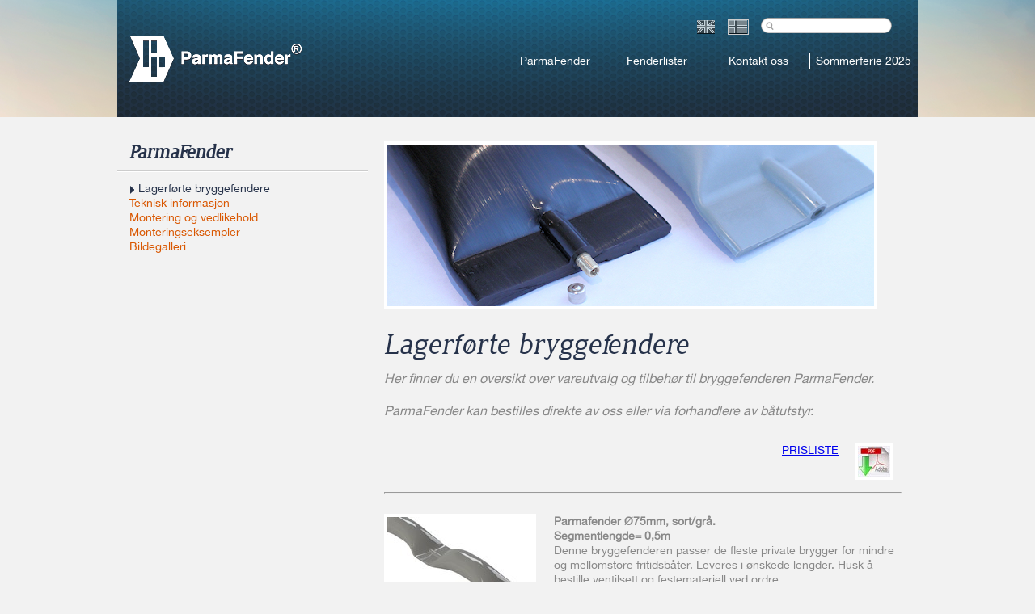

--- FILE ---
content_type: text/html; charset=utf-8
request_url: https://www.parmafender.no/parmafender/lagerfoerte-bryggefendere/
body_size: 4809
content:


<!DOCTYPE html PUBLIC "-//W3C//DTD XHTML 1.0 Transitional//EN" "http://www.w3.org/TR/xhtml1/DTD/xhtml1-transitional.dtd">
<html xmlns="http://www.w3.org/1999/xhtml">
<head>
  <meta http-equiv="X-UA-Compatible" content="IE=9" >
  <link href="/css/pfstyles.css" rel='stylesheet' type='text/css' />
  <link href="/css/rhinoslider-1.05.css" rel='stylesheet' type='text/css' />
   <link href="/css/jquery.lightbox.css" rel='stylesheet' type='text/css' />
  


    <meta name="keywords" content="parmafender, bryggefender, fender, fendring" />

    <title>Lagerf&#248;rte bryggefendere</title>

  
  <script type="text/javascript" src="/scripts/jquery-1.7.2.min.js"></script>
  <script type="text/javascript" src="/scripts/jquery.lightbox.js"></script>  
  <script type="text/javascript" src="/scripts/pfmain.js"></script>
  <script type="text/javascript" src="/scripts/rhinoslider-1.05.min.js"></script>  
  
    <link href="/css/jquery.lightbox-0.5.css" rel='stylesheet' type='text/css' />
    <link href="/css/Designit.VideoEmbed/jquery.fancybox-1.3.4.css" rel='stylesheet' type='text/css' />
    <link href="/css/Designit.VideoEmbed/screen.css" rel='stylesheet' type='text/css' />
        
    <script type="text/javascript" src="/scripts/jquery.easing-1.3.min.js"></script>
    <script type="text/javascript" src="/scripts/Designit.VideoEmbed/FancyBoxInit.js"></script>
    <script type="text/javascript" src="/scripts/Designit.VideoEmbed/jquery.fancybox-1.3.4.js"></script>
    <script type="text/javascript" src="/scripts/articleimages.js"></script>

</head>
<body>
    <div id="header">
        <div class="headerBg">
            <div class="hContent">
                



<a href="https://www.parmafender.no/"><img src="/media/template/logo2.png" alt="logo" class="logo" /></a>

                <div class="siteSearch">
                    

<form id="searchForm" action="https://www.parmafender.no/search/" method="get">
    <div class="searchBox">
           <input id="query" name="query" type="text" />
    </div>                    
</form>

<script type="text/javascript">

    $("#query").keypress(function (e) {
        if (e.which == 13) {
            $('#searchForm').submit();
        }
     });

</script>
                    <div class="lang">
                            <a href="https://www.parmafender.com/parmafender/dock-fenders-in-stock/">
        <img src="../../css/MultiLanguage/flags/gb.png" alt="English" title="English"/></a>
    <strong>
        <img src="../../css/MultiLanguage/flags/no.png" alt="norsk (bokm&#229;l)" title="norsk (bokm&#229;l)"/></strong>

                    </div>
                </div>
              
              


      <div class="topMenu">
        <ul class="menu">
                        <li class="menuItem">
                            <a href='https://www.parmafender.no/parmafender/'>ParmaFender</a>
                            <ul class="submenu">
                                         <li><a href="https://www.parmafender.no/parmafender/lagerfoerte-bryggefendere/">Lagerf&#248;rte bryggefendere</a></li>
                                         <li><a href="https://www.parmafender.no/parmafender/teknisk-informasjon/">Teknisk informasjon</a></li>
                                         <li><a href="https://www.parmafender.no/parmafender/montering/">Montering og vedlikehold</a></li>
                                         <li><a href="https://www.parmafender.no/parmafender/monteringseksempler/">Monteringseksempler</a></li>
                                         <li><a href="https://www.parmafender.no/parmafender/galleri/">Bildegalleri</a></li>
                            </ul>
                        </li>
                        <li class="menuItem">
                            <a href='https://www.parmafender.no/kantlister-og-fenderlister/'>Fenderlister</a>
                            <ul class="submenu">
                                         <li><a href="https://www.parmafender.no/kantlister-og-fenderlister/lagerfoerte-fenderlister/">Lagerf&#248;rte fenderlister</a></li>
                                         <li><a href="https://www.parmafender.no/kantlister-og-fenderlister/tilbehoer/">Tilbeh&#248;r til fenderlister</a></li>
                                         <li><a href="https://www.parmafender.no/kantlister-og-fenderlister/teknisk-informasjon/">Teknisk informasjon</a></li>
                                         <li><a href="https://www.parmafender.no/kantlister-og-fenderlister/montering/">Montering og vedlikehold</a></li>
                            </ul>
                        </li>
                     <li class="menuItem">
                            <a href='https://www.parmafender.no/contacts/'>Kontakt oss</a>
                     </li>
                        <li class="menuItem">
                            <a href='https://www.parmafender.no/sommerferie-2025/'>Sommerferie 2025</a>
                        </li>
        </ul>
      </div>
<script type="text/javascript">

    $(function () {
        $(".menuItem").hover(function () {
            $(this).prev().css("border-right", "solid 1px #F95600");

            var width1 = $(this).outerWidth(true);
            var width2 = $(this).children(".submenu").outerWidth(true);
            var menuItemLeft = $(this).position().left;
            var left = menuItemLeft - (width2 - width1) / 2;
            $(this).children(".submenu").css("left", left + "px");
        },
        function () {
            $(this).prev().css("border-right", "solid 1px White");
        });
    });
</script>
               <div> 
                                            
                    
                </div>            
            </div>
        </div>
    </div>
    <div class="main">
  
    
    
    <div class="mainContent" id="article">
        <div class="leftPanel">
            
              
    <h3><a href="https://www.parmafender.no/parmafender/">ParmaFender</a></h3>
<ul>             
           <li class="selected"><a href="https://www.parmafender.no/parmafender/lagerfoerte-bryggefendere/">Lagerf&#248;rte bryggefendere</a></li>
            <li><a href="https://www.parmafender.no/parmafender/teknisk-informasjon/">Teknisk informasjon</a></li>
            <li><a href="https://www.parmafender.no/parmafender/montering/">Montering og vedlikehold</a></li>
            <li><a href="https://www.parmafender.no/parmafender/monteringseksempler/">Monteringseksempler</a></li>
            <li><a href="https://www.parmafender.no/parmafender/galleri/">Bildegalleri</a></li>
</ul>

            





        </div>
        <div class="mainPanel articleContent">
            
       <a class="imgZoom"  href="/media/77584/bryggefender3__main.jpg" ><img class="bannerImage" src="/ImageGen.ashx?image=/media/77584/bryggefender3__main.jpg&width=602&constrain=true" alt="Lagerf&#248;rte bryggefendere" /></a>

<div class="clear">&nbsp;</div>

            



            <h2>
                Lagerførte bryggefendere
            </h2>
            <div class="intro">
                <p>Her finner du en oversikt over vareutvalg og tilbehør til bryggefenderen ParmaFender.</p>
<p> </p>
<p>ParmaFender kan bestilles direkte av oss eller via forhandlere av båtutstyr.</p>
            </div>
            <div class="content">
                <p> </p>
<div><span style="text-decoration: underline;"><img src="/media/108396/pdficon_40x38.jpg"  width="40"  height="38" alt="PDFicon" style="float: right;"/></span></div>
<div>
<div style="text-align: right;"></div>
<div style="text-align: right;"><span style="text-decoration: underline;"><a href="https://www.parmafender.no/media/109705/utsalgspriser.pdf" target="_blank">PRISLISTE</a></span>     </div>
</div>
<p> </p>
<div style="text-align: right;"> </div>
<div>
<div>
<div style="text-align: right;"><hr /> </div>
<div style="text-align: right;"><img src="/media/136978/parmafender_180x120.jpg"  width="180"  height="120" alt="Bryggefender5"/></div>
</div>
<div style="text-align: left;">
<p style="padding-left: 210px;"><strong>Parmafender</strong><strong> Ø75mm, sort/grå. <br />Segmentlengde= 0,5m </strong></p>
<p style="padding-left: 210px;">Denne bryggefenderen passer de fleste private brygger for mindre og mellomstore fritidsbåter. Leveres i ønskede lengder. Husk å bestille ventilsett og festemateriell ved ordre. </p>
<p> </p>
<p style="padding-left: 210px;"><strong>Parmafender</strong><strong> Ø90mm, sort/grå. <br />Segmentlengde=0,5m</strong> </p>
<p style="padding-left: 210px;">Denne bryggefenderen passer de fleste brygger, også brygger som brukes av større fritidsbåter og yrkesbåter. Leveres i ønskede lengder. Husk å bestille ventilsett og festematriell ved ordre.</p>
<p> </p>
<p style="padding-left: 210px;"><strong>Parmafender</strong><strong> Ø115mm, sort/grå. <br />Segmentlengde=0,5m</strong></p>
<p style="padding-left: 210px;">Denne bryggefenderen passer de fleste brygger, også brygger som brukes av større fritidsbåter og yrkesbåter. Leveres i ønskede lengder. Husk å bestille ventilsett og festematriell ved ordre. </p>
<p style="padding-left: 240px;"> </p>
<hr />
<p>   </p>
<img src="/media/137028/bryggefender_single_180x110.jpg"  width="180"  height="110" alt="ParmaFender Single"/></div>
<div>
<p style="padding-left: 210px;"><strong>Parmafender</strong><strong>  Ø115mm Single, sort/grå. </strong><strong>Segmentlengde=0,9m</strong> </p>
<p style="padding-left: 210px;">Dette er ferdigkappede enkle segmenter á 0,8m. Fenderen leveres med ferdig montert ventilsett. </p>
<p style="padding-left: 240px;">  </p>
<p style="padding-left: 240px;"> </p>
<p style="padding-left: 240px;"> </p>
<p style="padding-left: 240px;"> </p>
<hr />
<p style="padding-left: 210px;">  </p>
<img src="/media/78908/ventilsett_180x167.jpg"  width="180"  height="167" alt="Bryggefender ventilsett, index"/>
<p style="padding-left: 210px;"><strong>Ventilsett</strong></p>
<p style="padding-left: 210px;"><span>Ventilsett består av en endeplugg i PA og en messingventil m/hette. Ventilen er av standard type, som blant annen benyttes til bildekk, og kan brukes med de fleste sykkel og fotpumper. <br /><br />Behov: Et ventilsett pr. kapplengde.</span></p>
<p style="padding-left: 210px;"> </p>
<p style="padding-left: 210px;"> </p>
<p style="padding-left: 210px;"> </p>
<p style="padding-left: 210px;">  </p>
<hr />
<div style="padding-left: 210px;">  </div>
<img src="/media/137048/skjotestykke_180x80.jpg"  width="180"  height="80" alt="Bryggefender skjoteplugg"/>
<div style="padding-left: 210px;"><strong>Skjøtestykke</strong><br /><span>Skjøtestykke i messing. Benyttes for skjøting av segmenter ved for eksempel reperasjon eller utvidelse av installasjon.</span></div>
<p style="padding-left: 210px;"><span><br /></span></p>
<p style="padding-left: 240px;"> </p>
</div>
<div>
<div>
<div><hr /> </div>
<img src="/media/137058/img_0592_180x165.jpg"  width="180"  height="165" alt="Bryggefender staalstrips"/>
<p style="padding-left: 210px;"><strong>Festebånd, syrefast stål</strong><br />Kraftige festebånd i PA belagt syrefast stål. 630x10mm.</p>
<p style="padding-left: 210px;"> </p>
<p style="padding-left: 210px;">Benyttes til å feste bryggefenderen til utliggere. Selges enkeltvis eller i pakker á 100 stk.</p>
<p style="padding-left: 210px;"> </p>
<p style="padding-left: 210px;">Bruk av monteringsverktøy anbefales.<br /><br />Behov: 1 stk pr segment + 1 stk i enden av lenken.</p>
<p style="padding-left: 210px;">  </p>
<div></div>
<div>
<div><hr /></div>
<p> </p>
<p><img src="/media/137328/image4_180x140.jpg"  width="180"  height="140" alt="Bryggefender Strips PA6"/></p>
<p style="padding-left: 210px;"><strong>Festebånd, PA66</strong></p>
<p style="padding-left: 210px;">Et kraftig buntebånd i værbestandig polyamid fra Hellermann Tyton (LK5 PA66HIRHSW). 540x13,2mm.</p>
<p style="padding-left: 210px;"> </p>
<p style="padding-left: 210px;">Benyttes til å feste bryggefenderen til utliggere. Selges enkeltvis eller i pakker á 100 stk.</p>
<p style="padding-left: 210px;"> </p>
<p style="padding-left: 210px;">Behov: 1 stk pr segment + 1 stk i enden av lenken </p>
<p>  </p>
</div>
<div>
<div><hr /></div>
<p> </p>
<p><img src="/media/137308/image10_179x112.jpg"  width="179"  height="112" alt="Bryggefender hjelpestrips"/></p>
<p style="padding-left: 210px;"><strong>Hjelpestrips</strong></p>
<p style="padding-left: 210px;">Hellermann Tyton 445x4,6mm sort.</p>
<p style="padding-left: 210px;"> </p>
<p style="padding-left: 210px;">Kan benyttes som  monteringshjelp av fenderen på stålutliggere (se <a href="https://www.parmafender.no/parmafender/montering/" title="Montering">monteringsveileder</a>). </p>
<p style="padding-left: 210px;"> </p>
<p style="padding-left: 210px;"> </p>
</div>
<hr /></div>
<p style="padding-left: 210px;"> </p>
<div><img src="/media/110395/underlagsprofil_180x100.jpg"  width="180"  height="100" alt="Bryggefender, underlagsprofil"/>
<p style="padding-left: 210px;"><strong>Underlagsprofil til festebånd i stål</strong></p>
<p style="padding-left: 210px;">Underlagsprofiler i PA. L=450mm B=17mm. Kan benyttes mellom stålbånd og bryggeutliggere som en ekstra beskyttelse. Selges i pakker á 30stk.<br /><br />   </p>
<hr /></div>
<div>
<div>
<p> </p>
<p><img src="/media/137333/image1_180x136.jpg"  width="180"  height="136" alt="Bryggefender skrue WAF1"/></p>
<p><strong>Skruesett </strong></p>
<p>Essve treskrue WAF. 8x40-A4-TX40. Pakke á.50 stk</p>
<p> </p>
<p>En ypperlig skrue for montering av fenderen mot trebrygger. Kraftig konstruksjon og bredt hode.</p>
<p> </p>
<p>Behov: Ca. en pakke pr. 12 meter.</p>
<p> </p>
<p> </p>
<div><hr /></div>
<div>
<p> </p>
<p><img src="/media/137338/image2_180x162.jpg"  width="180"  height="162" alt="Bryggefender skrue waf2"/></p>
<p><strong>Skruesett </strong></p>
<p>Essve treskrue WAF. 8x70-A4-TX40. Pakke á.50 stk</p>
<p> </p>
<p>En ypperlig skrue for montering av fenderen mot trebrygger. Kraftig konstruksjon og bredt hode.</p>
<p> </p>
<p>Behov: Ca. en pakke pr. 12 meter.</p>
<p>  </p>
</div>
<p> </p>
<p> </p>
<hr /></div>
<div>
<p>    </p>
</div>
</div>
<img src="/media/137343/image3_180x127.jpg"  width="180"  height="127" alt="Bryggefender skrue std" style="color: #000000; font-family: Verdana, Arial, Helvetica, sans-serif; font-size: 10px; line-height: normal;"/>
<p style="padding-left: 210px;"><span><strong>Skruesett</strong><br /><span>Syrefaste skruer 6x40mm med Ø30 skiver. Selges i sett á 50stk. Med hvert sett følger en Torx TX25 bit. Skruene benyttes der fenderen skal monteres mot en trebrygge. Om det forventes tyngre belastning av fenderen anbefales Essve WAF skruer i stedet.<br /><br />Behov: Ca. én pakke pr. 12 meter.<br /> </span></span></p>
<hr />
<p style="padding-left: 210px;">  </p>
<img src="/media/137313/image9_180x39.jpg"  width="180"  height="39" alt="Bryggefender flatfres"/>
<p style="padding-left: 210px;"><strong>Bor, flatfres Ø14<br /></strong><span>Ø14mm bor. Benyttes til å borre hull i fenderen. Hulldiameter er tilpasset slik at festebånd kan trees gjennom hullet.</span></p>
<p style="padding-left: 210px;"> </p>
<p> </p>
<hr />
<p>  </p>
<p><img src="/media/137323/image6_180x271.jpg"  width="180"  height="271" alt="Bryggefender verktoy2"/></p>
<p style="padding-left: 210px;"><strong>Strammeverktøy for festebånd</strong></p>
<p style="padding-left: 210px;">Verktøy for effektiv stramming av syrefaste festebånd. </p>
<p> </p>
<p> </p>
<p> </p>
<p> </p>
<p> </p>
<p> </p>
<p> </p>
<p> </p>
<p> </p>
<p> </p>
<p> </p>
<p> </p>
<p> </p>
<p>  </p>
<hr />
<p>  </p>
<p> <strong>Strammeverktøy for festebånd</strong><img src="/media/137318/image8_180x137.jpg"  width="180"  height="137" alt="Bryggefender verktoi1"/></p>
<p style="padding-left: 180px;"> Verktøy for effektiv stramming av syrefaste festebånd. Rimelig versjon.</p>
<p> </p>
<p> </p>
<p> </p>
<p> </p>
<p> </p>
<p> </p>
<p> </p>
<p> </p>
<p style="padding-left: 210px;"> </p>
</div>
</div>
                
                
                
            </div>
                <div class="imagegallery">
                
             </div>
        </div>

        <div class="clear">&nbsp;</div>
    </div>



    </div>
    <div id="footer">
        <div class="footerBg">
            <div class="fContent">
                



<div class="links">


</div>

            </div>
        </div>
    </div>
     

     <script type="text/javascript" src="/scripts/articleimages.js"></script>


</body>
</html> 


--- FILE ---
content_type: text/css
request_url: https://www.parmafender.no/css/pfstyles.css
body_size: 4153
content:
html, body, div, span, applet, object, iframe, h1, h2, h3, h4, h5, h6, p, blockquote, pre, a, abbr, acronym, address, big, cite, code, del, dfn, em, img, ins, kbd, q, s, samp, small, strike, strong, sub, sup, tt, var, b, u, i, center, dl, dt, dd, ol, ul, li, fieldset, form, label, legend, table, caption, tbody, tfoot, thead, tr, th, td, article, aside, canvas, details, embed, figure, figcaption, footer, header, hgroup, menu, nav, output, ruby, section, summary, time, mark, audio, video { margin: 0; padding: 0; border: 0; font-size: 100%; font: inherit; vertical-align: baseline; }
/* HTML5 display-role reset for older browsers */r article, aside, details, figcaption, figure, footer, header, hgroup, menu, nav, section { display: block; }
ol, ul { list-style: none; }

@font-face { font-family: "Jura"; src: url(fonts/Jura-Regular.ttf); font-weight: normal; font-style: normal;}
@font-face { font-family: "Jura"; src: url(fonts/Jura-Bold.ttf) ; font-weight: bold; font-style: normal; }
@font-face { font-family: "Jura"; src: url(fonts/Jura-BoldItalic.ttf) ; font-weight: bold; font-style: italic; }
@font-face { font-family: "Jura"; src: url(fonts/Jura-Italic.ttf) ; font-weight: normal; font-style: italic; }
@font-face { font-family: "Jura-Italic"; src: url(fonts/Jura-Italic.ttf) ; font-weight: normal; font-style: italic; }
@font-face { font-family: "HelveticaNeue"; src: url(fonts/HelveticaNeue.ttf) ; font-weight: normal;  }

/* tinyCME features for article.Content property */
em { font-style: italic; }
strong { font-weight: bold; }
blockquote { margin-left: 32px; }
.articleContent ul { margin-left: 40px; }
.articleContent ol { margin-left: 40px; }
.articleContent ul li { list-style: disc;  }
.articleContent ol li { list-style: decimal;  }
.articleContent ul ul li { list-style: circle; }
.articleContent ol ul li { list-style: circle; }
.articleContent ul ul ul li { list-style: square; }
.articleContent ul ol ul li { list-style: square; }
.articleContent ol ul ul li { list-style: square; }



/* COMMON SHADOW BOX CSS */
.shadowBox { -moz-box-shadow: 6px 6px 12px -6px black; -webkit-box-shadow: 6px 6px 12px -6px black; box-shadow: 6px 6px 12px -6px black; }
 
.clear { clear: both; }
html { overflow-y: scroll; }
body { font-family: "HelveticaNeue", "Arial"; font-size: 14px; color: #888888; background-color: #F2F2F2; }
a { font-family: "HelveticaNeue", "Arial"; font-size: 14px; text-decoration: none;   }
a.more { font-family: "Jura-Italic"; font-style: italic; font-size: 16px; color: #d95700;  clear: left; display: block;}
a.more:hover { color: #26324a; }

a.btnMedium { background: Transparent url('images/btnMedium.png') no-repeat top left; width: 121px; height: 31px; display: block; line-height: 31px; text-align: center; font-family: "Jura-Italic"; font-size: 16px; color: #FFF; }
a.btnMedium:hover { background: Transparent url('images/btnMediumHover.png') no-repeat top left; }
a.btnSmall { background: Transparent url('images/btnSmall.png') no-repeat top left; width: 85px; height: 32px; display: block; line-height: 32px; text-align: center; font-family: "Jura-Italic"; font-size: 16px; color: #FFF; float: right; }
a.btnSmall:hover { background: Transparent url('images/btnSmallHover.png') no-repeat top left; }

#article a.btnSmall { margin-right: 50px; margin-top: 20px; }
.article a.more { line-height: 32px; padding-left: 5px; }
.products .article a.more, #category .article a.more { float: left; }
.article a.btnSmall { padding-right: 15px; }

#header { color: #FFF; }
#header { background: url('images/bgTop2.png') repeat-x left top; min-height: 145px;  max-height: 542px; }
#header .headerBg { min-height: 145px; background: url('images/pfHeader.png') no-repeat center top;  }
#header .hContent { background: url('images/bgTopMain2.png') no-repeat center top; }
#header img.logo { height: 123px; margin-bottom: 22px; }
#header div.siteSearch { position: absolute; top: 20px; right:15px; width: 340px; height: 22px; float: right; float: left;}
#header div.siteSearch div.searchBox { background: url("images/tbxSearch.png") no-repeat scroll 0 0 transparent; height: 22px; position: absolute; right: 0;}
#header div.siteSearch input[type="text"] { background: none repeat scroll 0 0 transparent; border: none; margin: 3px 20px 0; width: 135px; }
#header div.siteSearch div.lang { position: absolute; top:4px; right: 184px; }
#header div.siteSearch div.lang strong img { margin-right: 10px; border: 1px solid #CCC;   }
#header div.siteSearch div.lang a { margin-right: 10px; } 
#header div.siteSearch div.lang a img { padding: 1px;}
#header div.txtHeader { width: 294px; clear: none; float: left; margin: 62px 0  10px 36px; }


#header .homeContent { height: 397px; }
#header .homeContent .articles { width: 645px; float: left; height: 397px; }
#header .homeContent .articles .article { width: 645px;  margin: 0; padding: 0 12px 13px 0;}
#header .homeContent .articles .article a.more { margin: 0; }
#header .homeContent .articles span { display: block; float: left; margin: 0 10px 16px; }
#header .homeContent .articles img { border: solid 4px #FFF; float: left; margin: 0 25px; }
#header .homeContent .articles span.categoryDesc { float:none; margin: 12px 0;  }
#header .homeContent .hotlinks { float: left; width: 310px; height: 397px; padding-left: 20px;  }

.hotlinks li { color: #d95700; }
.hotlinks h1 { margin-bottom: 12px; }
.hotlinks h4 { margin-bottom: 2px; }
.hotlinks ul { list-style:square url("images/hotlink.png"); padding-left: 12px; margin-bottom: 15px; }
.hotlinks a {color: #d95700;  }

div.topMenu { position: absolute; top: 65px; right:0; z-index: 100;}
div.topMenu ul.menu > li { color: #FFF; min-width: 110px; line-height: 21px; border-right: 1px solid #FFF; text-align: center; float: left; margin-right: -1px;  padding: 0 8px;}
div.topMenu ul.menu > li a { display: block; color: #FFF; min-width: 110px; line-height: 21px;}
div.topMenu ul.menu > li:hover { border-right: 1px solid #F95600 !important; }
div.topMenu ul.menu > li:hover > a { color:#F95600; }
ul.menu { max-width: 700px; overflow: hidden; }

.jquery-overlay { z-index:1001; }
#fancybox-wrap { z-index: 1002; }

div.topMenu ul.submenu { display: none; }
div.topMenu li:hover ul.submenu { display: block; background-color: #F95600; position: absolute; top: 20px;  padding-top: 2px; padding-bottom: 2px; }
div.topMenu ul.submenu li { display: block; width: auto; float: none !important;  border-top: solid 1px #F95600; border-bottom: solid 1px #F95600;}
div.topMenu ul.submenu li:hover { background-color: #E45100; border-top: solid 1px #AC3B00; border-bottom: solid 1px #FE8239;  }
div.topMenu ul.submenu li a { color: White; width: auto; padding-left: 10px; padding-right: 10px; }

#footer { min-height: 74px; background: #E3E3E3 url('images/bgFooterWide.png') repeat-x top left; clear: both; } 
#footer .fContent { width: 990px; padding: 4px 0; position: relative; font-size: 12px;  background: url('images/h3Border.png') repeat-x left top; position: relative;} 

#footer .txtdomainLink { display: block; width: 199px; float:right; color: #d95700; clear: both; text-align:center; padding: 0;
                         padding: 8px 0 0; min-height: 24px;  font-family: "Jura-Italic"; font-style: italic; font-size: 16px; }
                                              
#footer .links { width: 767px; line-height: 37px; float: left; margin-top: 32px; margin-left: 24px; }
#footer .links a { color: #FFF; font-family: "HelveticaNeue", "Arial"; font-size: 12px;}

.btnDomainLink { background: url('images/btnDomainLink.png') no-repeat left top; width: 151px; height: 37px; position: absolute; top: 37px; right: 24px; text-align: center;  }

.hContent, .mainContent, .fContent {  margin: 0 auto; position: relative;  }
.hContent, .mainContent { width: 990px;  }

.main {  background: url('images/bgWide.png') repeat-x center bottom;  }
.mainContent { overflow: hidden; }


h1 { font-family: "Jura-Italic", sans-serif; font-size: 38px; line-height: 42px; }
.homeContent h1 { color: White; }
h2 {  font-family: "Jura-Italic"; font-style: italic;  font-size: 36px; }
h3 {  font-family: "Jura-Italic"; font-style: italic; font-size: 24px;  font-weight: bold; background: url('images/h3Border.png') repeat-x left bottom;  }
h3 a { font-family: "Jura-Italic"; font-size: 24px; font-weight: bold; color: #26324A; }

.main h1 { color: #26324a; }
.main h3 { color: #26324a; margin: 20px 0 10px; padding: 10px 15px; }
.article { float: left; width: 305px; margin: 0 18px 24px 0; }
.article .imageContainer { width: 322px; display: block; float: left; overflow: hidden;   } 
.article img { display: block; border: 4px solid #FFF; margin: 0 auto 10px 12px;  }
.article span { display: block; width: 300px; margin: 10px 15px; line-height:18px; }
.article a.more { margin-left: 15px; font-size: 16px;  }
.articleLast { margin-right:  0; }

.leftPanel { width: 310px; font-size: 14px; margin-right: 20px; float: left;}
.leftPanel ul { padding-left: 15px; }
.leftPanel ul li { line-height: 18px; }
.leftPanel ul li.selected { background: url('images/leftMenuSel.png') no-repeat 0 6px; padding-left: 11px; }
.leftPanel ul li.selected a { color: #26324a; }
.leftPanel ul li a { color: #D95700; }
.leftPanel ul li a:hover { color: #26324a; }
.leftPanel .info { padding: 0 0 20px 15px; }
.leftPanel .info label { display: block; clear: left; line-height: 18px; }
.leftPanel .info img { border: 4px solid #FFF; margin-bottom: 10px; max-width: 200px; }
.leftPanel .info a { color: #D95700; }
.leftPanel .info a:hover { color: #26324a; }

.mainPanel { float: left; margin: 30px 0 10px; width: 640px;  } 
.mainPanel .bannerImage { border: 4px solid #FFF;  }
.mainPanel h2 { color: #26324a; padding: 8px 0; }
.mainPanel div.intro { float: none; width: 610px; }
.mainPanel .article { width: 310px; float: left;}

#category .article { margin-bottom: 0; }
#category .articleLeft { margin-right: 0 !important; }

#article .mainPanel  h2 { clear: both; }
#article .mainPanel .intro { font-size: 16px; font-style: italic; line-height: 20px; }
#article .mainPanel .content { margin: 12px 0;  line-height: 18px; }
#article .mainPanel .content img { border: 4px solid #FFF; float: left; margin-right: 10px; }

#searchResults .mainPanel { margin: 0px; }
#searchResults .mainPanel h3 { width: 240px; background: none; margin-bottom: 0;}
#searchResults .leftPanel h3 { padding: 12px; }

.searchResult { margin: 10px; overflow: hidden; }
.noresults { background: url("images/h3Border.png") repeat-x scroll left top transparent; padding: 10px; }
.searchResult a { color: #888888; text-decoration: underline; }
.searchResult strong { color: #2C3039; }
.searchResult .index { width: 30px; float: left; }
.searchResult .details { width: 570px; float: left; }

.bar { height: 10px; margin-bottom: 10px; }
.pager { text-align: center;  padding-top: 10px;  background: url("images/h3Border.png") repeat-x scroll left top transparent;}
.pager a { color: #d95700; }
.pager a:hover { color: #26324a; }
.pager a.selected { color: #000; }
.pager a.disabled { color: #888888; }
#viser { position:absolute; top: 20px; left: 260px; }
#sortingText { position:absolute; top: 20px; right: 0px; }
#sorting { position: absolute; top: 60px; right: 0px; }
#sorting a { color: #d95700; }
#sorting a.selected { text-decoration: underline; }

#contacts a { color: #D95700; }
#contacts a:hover { color: #26324a; }
#contacts .address { color: #26324A; }
.teamMember { overflow: hidden; margin-bottom: 20px; margin-top: 20px; float: left; width: 470px; }
.teamMember img { float: left; }
.teamMember .info { float: left; padding: 20px; padding-top: 0px; width: 300px; }
.teamMember label { clear: left; float: left; }
.teamMember p { clear: left; float: left; padding-top: 6px; width: 100%; }
.teamMember .title { font-weight: bold; }

.articleContent .image-cycle-content {  height: 363px; }
.articleContent #additionalImgSliderContainer { position: relative; height: 376px !important; width: 610px !important; }
.articleContent #additionalImgSliderContainer  .rhino-container { height: 376px !important;}
.articleContent #additionalImgSliderContainer ul { width: 696px; width: 610px !important; }
.articleContent #additionalImgSliderContainer ul li { padding: 0; width: 610px !important; }
.articleContent #additionalImgSliderContainer ul li img { border: solid 4px #FFF;}
.articleContent .rhino-bullets { position: absolute; bottom: -20px; right: 40px; left: auto;}


.articleContent a.imgZoom { cursor:url('/css/images/Zoom.cur'), url('images/Zoom.cur'), -moz-zoom-in; }
.articleContent #additionalImgSliderContainer ul li img {  cursor:url('/css/images/Zoom.cur'), url('images/Zoom.cur'), -moz-zoom-in; }

.products { height: 200px; }
.products .productsRow { overflow: hidden;  }
.productsRow a.more { padding-left: 0; }
#category .article a.more {  padding-left: 0; }


.errorInfo  a { color: #D95700; }



.imagegallery {
   clear: both;
   width: 100%;
   padding-top: 20px;
   
}

    .articleContent .imagegallery ul {
  margin-left: 0;
    }


    .articleContent .imagegallery li {
    display: inline;
    list-style: none inside;
    margin: 5px 7px 0 0;
  
    }


.imagegallery img {
    border: 3px solid #fff;
    max-width: 112px;
}



/* EDITOR PROPERTIES - PLEASE DON'T DELETE THIS LINE TO AVOID DUPLICATE PROPERTIES */


--- FILE ---
content_type: text/css
request_url: https://www.parmafender.no/css/rhinoslider-1.05.css
body_size: 1149
content:
 
.imgSlider { clear:left; height: 275px; width: 640px; float: left; }
.imgSlider a.arrow { float: left; margin-top: 62px; }
.imgSlider img.mainImg { width: 602px;  border: 4px solid #FFF; height: 218px; display: block; float: left;}

.rhino-container  { width: auto; margin: 0 !important;  position: relative;}
.rhino-container a.rhino-btn { top:62px; color: Transparent; }
.rhino-container ul { display: inline-block; }
.rhino-container ul li { display: block;  padding: 0 15px;  }

.rhino-btn { z-index: 10;}
.rhino-prev { background: url('images/arrowLeft.png') no-repeat left top; height: 109px; width: 15px; left: 0; }
.rhino-next {  background: url('images/arrowRight.png') no-repeat left top; height: 109px; width: 15px;  position: absolute; top :0; right: 0; }
.rhino-toggle { top: -4px; left: -6px; }

.rhino-caption { position: absolute; background: #000; display: none; left: 0; right: 0; top: 0; color: #fff; padding: 10px; text-align: right; -webkit-user-select: none; -moz-user-select: none; user-select: none; }
.rhino-bullets { position: absolute; bottom: -3px; left: 50%; margin: 0 0 0 -50px; z-index: 10;  padding: 0; }

.rhino-bullets li { float: left; display: inline; margin: 0 2px; }
.rhino-bullets li a.rhino-bullet { display: block; width: 16px; height: 15px; cursor: pointer; font-size: 10px; text-align: center; padding: 6px 0 5px 0; color: #333; text-decoration: none; -webkit-user-select: none; -moz-user-select: none; user-select: none; }
.rhino-bullets li a.rhino-bullet a { height: 20px;}
.rhino-bullets li a.rhino-bullet { background: Transparent url('images/sliderPoint.png') no-repeat center; color: Transparent;}
.rhino-bullets li a.rhino-bullet.rhino-active-bullet {    background: Transparent url('images/sliderPointSel.png') no-repeat center;   color: Transparent;}


#imgSliderContainer { width: 640px; position: relative; float: left;}
#imgSliderContainer ul#imgSlider { height: 270px; z-index: 1; width: 640px !important;  }
#imgSliderContainer ul#imgSlider img.mainImg { width: 602px;  border: 4px solid #FFF; height: 218px; display: block; float: left;}
#imgSliderContainer ul#imgSlider a { color: #FFF; }
#imgSliderContainer .rhino-bullets { position: absolute; bottom: 6px; left: 460px; margin: 0 0 0 -50px; z-index: 10;  padding: 0; }


#textSliderContainer { position: relative; }
#textSliderContainer .rhino-container { width: 970px !important; }
#textSliderContainer ul#textSlider { width: 940px !important; margin: 0 15px!important;  display: block;
                                     display: block; float: left; background: url('images/bgTextSlider.png') repeat-x left top; min-height: 100px; height: auto !important;
                                     -moz-box-shadow: 0px 4px 12px   black; -webkit-box-shadow: 0px  4px 12px -6px black; box-shadow: 0px  4px 12px -6px black; }                                      
#textSliderContainer ul#textSlider li { display: none; position: relative !important;}
#textSliderContainer ul#textSlider li.rhino-active {  display: block; padding: 30px 50px ; width: 840px !important; height: auto !important; }
#textSliderContainer .rhino-btn  { top: 20px; }
#textSliderContainer ol.rhino-bullets { display: block; position: relative; height: 20px;   clear: left;  width: 200px; }

#textSlider h2 { color: #26324a; margin-bottom: 8px; }
#textSlider a.arrow { float: left; margin-top: 30px; }
#textSlider div.info { margin-bottom: 10px;}



--- FILE ---
content_type: text/css
request_url: https://www.parmafender.no/css/jquery.lightbox-0.5.css
body_size: 1072
content:
/**
 * jQuery lightBox plugin
 * This jQuery plugin was inspired and based on Lightbox 2 by Lokesh Dhakar (http://www.huddletogether.com/projects/lightbox2/)
 * and adapted to me for use like a plugin from jQuery.
 * @name jquery-lightbox-0.5.css
 * @author Leandro Vieira Pinho - http://leandrovieira.com
 * @version 0.5
 * @date April 11, 2008
 * @category jQuery plugin
 * @copyright (c) 2008 Leandro Vieira Pinho (leandrovieira.com)
 * @license CCAttribution-ShareAlike 2.5 Brazil - http://creativecommons.org/licenses/by-sa/2.5/br/deed.en_US
 * @example Visit http://leandrovieira.com/projects/jquery/lightbox/ for more informations about this jQuery plugin
 */
 
#jquery-overlay { position: absolute; top: 0; left: 0; z-index: 90; width: 100%; height: 500px; }
#jquery-lightbox { position: absolute; top: 0; left: 0; width: 100%; z-index: 100; text-align: center; line-height: 0; }
#jquery-lightbox a img { border: none; }
#lightbox-container-image-box { position: relative; background-color: #fff; width: 250px; height: 250px; margin: 0 auto; }
#lightbox-container-image { padding: 10px; }
#lightbox-loading { position: absolute; top: 40%; left: 0%; height: 25%; width: 100%; text-align: center; line-height: 0; }
#lightbox-nav { position: absolute; top: 0; left: 0; height: 100%; width: 100%; z-index: 10; }
#lightbox-container-image-box > #lightbox-nav { left: 0; }
#lightbox-nav a { outline: none; }
#lightbox-nav-btnPrev, #lightbox-nav-btnNext { width: 49%; height: 100%; zoom: 1; display: block; }
#lightbox-nav-btnPrev { left: 0; float: left; }
#lightbox-nav-btnNext { right: 0; float: right; }
#lightbox-container-image-data-box { font: 10px Verdana, Helvetica, sans-serif; background-color: #fff; margin: 0 auto; line-height: 1.4em; overflow: auto; width: 100%; padding: 0 10px 0; }
#lightbox-container-image-data { padding: 0 10px; color: #666; }
#lightbox-container-image-data #lightbox-image-details { width: 70%; float: left; text-align: left; }
#lightbox-image-details-caption { font-weight: bold; }
#lightbox-image-details-currentNumber { display: block; clear: left; padding-bottom: 1.0em; }
#lightbox-secNav-btnClose { width: 66px; float: right; padding-bottom: 0.7em; }


--- FILE ---
content_type: text/css
request_url: https://www.parmafender.no/css/Designit.VideoEmbed/jquery.fancybox-1.3.4.css
body_size: 1707
content:
/*
 * FancyBox - jQuery Plugin
 * Simple and fancy lightbox alternative
 *
 * Examples and documentation at: http://fancybox.net
 * 
 * Copyright (c) 2008 - 2010 Janis Skarnelis
 *
 * Version: 1.3.1 (05/03/2010)
 * Requires: jQuery v1.3+
 *
 * Dual licensed under the MIT and GPL licenses:
 *   http://www.opensource.org/licenses/mit-license.php
 *   http://www.gnu.org/licenses/gpl.html
 */

#fancybox-loading { position: fixed; top: 50%; left: 50%; height: 40px; width: 40px; margin-top: -20px; margin-left: -20px; cursor: pointer; overflow: hidden; z-index: 1104; display: none; }

* html #fancybox-loading { /* IE6 */ position: absolute; margin-top: 0; }

#fancybox-loading div { position: absolute; top: 0; left: 0; width: 40px; height: 480px; background-image: url('../images/lightbox-ico-loading.gif'); }

#fancybox-overlay { position: fixed; top: 0; left: 0; bottom: 0; right: 0; background: #000; z-index: 1100; display: none; }

* html #fancybox-overlay { /* IE6 */ position: absolute; width: 100%; }

#fancybox-tmp { padding: 0; margin: 0; border: 0; overflow: auto; display: none; }

#fancybox-wrap { position: absolute; top: 0; left: 0; margin: 0; padding: 5px 5px 40px; z-index: 1101; display: none; background-color: #FFF; }

#fancybox-outer { position: relative; width: 100%; height: 100%; background: #FFF; }

#fancybox-inner { position: absolute; top: 0; left: 0; width: 1px; height: 1px; padding: 0; margin: 0; outline: none; overflow: hidden; }

#fancybox-hide-sel-frame { position: absolute; top: 0; left: 0; width: 100%; height: 100%; background: transparent; }

#fancybox-close { position: absolute; bottom: -30px; right: 15px; width: 66px; height: 22px; background: #FFF url('../images/lightbox-btn-close.gif') no-repeat left top; cursor: pointer; z-index: 1103; display: none; }

#fancybox_error { color: #444; font: normal 12px/20px Arial; padding: 7px; margin: 0; }

#fancybox-content { height: auto; width: auto; padding: 0; margin: 0; }

#fancybox-img { width: 100%; height: 100%; padding: 0; margin: 0; border: none; outline: none; line-height: 0; vertical-align: top; -ms-interpolation-mode: bicubic; }

#fancybox-frame { position: relative; width: 100%; height: 100%; border: none; display: block; }

#fancybox-title { position: absolute; bottom: 0; left: 0; font-family: Arial; font-size: 12px; z-index: 1102; }

.fancybox-title-inside { padding: 10px 0; text-align: center; color: #333; }

.fancybox-title-outside { padding-top: 5px; color: #FFF; text-align: center; font-weight: bold; }

.fancybox-title-over { color: #FFF; text-align: left; }

#fancybox-title-over { padding: 10px; background-image: url('/images/Designit.VideoEmbed/FancyBox/fancy_title_over.png'); display: block; }

#fancybox-title-wrap { display: inline-block; }

#fancybox-title-wrap span { height: 32px; float: left; }

#fancybox-title-left { padding-left: 15px; background-image: url('/images/Designit.VideoEmbed/FancyBox/fancybox.png'); background-position: -40px -90px; background-repeat: no-repeat; }

#fancybox-title-main { font-weight: bold; line-height: 29px; background-image: url('/images/Designit.VideoEmbed/FancyBox/fancybox-x.png'); background-position: 0px -40px; color: #FFF; }

#fancybox-title-right { padding-left: 15px; background-image: url('/images/Designit.VideoEmbed/FancyBox/fancybox.png'); background-position: -55px -90px; background-repeat: no-repeat; }

#fancybox-left, #fancybox-right { position: absolute; bottom: 0px; height: 100%; width: 35%; cursor: pointer; outline: none; background-image: url('/images/Designit.VideoEmbed/FancyBox/blank.gif'); z-index: 1102; display: none; }

#fancybox-left { left: 0px; }

#fancybox-right { right: 0px; }

#fancybox-left-ico, #fancybox-right-ico { position: absolute; top: 50%; left: -9999px; width: 30px; height: 30px; margin-top: -15px; cursor: pointer; z-index: 1102; display: block; }

#fancybox-left-ico { background-image: url('/images/Designit.VideoEmbed/FancyBox/fancybox.png'); background-position: -40px -30px; }

#fancybox-right-ico { background-image: url('/images/Designit.VideoEmbed/FancyBox/fancybox.png'); background-position: -40px -60px; }

#fancybox-left:hover, #fancybox-right:hover { visibility: visible; /* IE6 */ }

#fancybox-left:hover span { left: 20px; }
#fancybox-right:hover span { left: auto; right: 20px; }


/* IE */

#fancybox-loading.fancybox-ie div { background: transparent; filter: progid:DXImageTransform.Microsoft.AlphaImageLoader(src='/images/Designit.VideoEmbed/FancyBox/fancy_loading.png', sizingMethod='scale'); }


.fancybox-ie #fancybox-title-over { background: transparent; filter: progid:DXImageTransform.Microsoft.AlphaImageLoader(src='/images/Designit.VideoEmbed/FancyBox/fancy_title_over.png', sizingMethod='scale'); zoom: 1; }
.fancybox-ie #fancybox-title-left { background: transparent; filter: progid:DXImageTransform.Microsoft.AlphaImageLoader(src='/images/Designit.VideoEmbed/FancyBox/fancy_title_left.png', sizingMethod='scale'); }
.fancybox-ie #fancybox-title-main { background: transparent; filter: progid:DXImageTransform.Microsoft.AlphaImageLoader(src='/images/Designit.VideoEmbed/FancyBox/fancy_title_main.png', sizingMethod='scale'); }
.fancybox-ie #fancybox-title-right { background: transparent; filter: progid:DXImageTransform.Microsoft.AlphaImageLoader(src='/images/Designit.VideoEmbed/FancyBox/fancy_title_right.png', sizingMethod='scale'); }

.fancybox-ie #fancybox-left-ico { background: transparent; filter: progid:DXImageTransform.Microsoft.AlphaImageLoader(src='/images/Designit.VideoEmbed/FancyBox/fancy_nav_left.png', sizingMethod='scale'); }
.fancybox-ie #fancybox-right-ico { background: transparent; filter: progid:DXImageTransform.Microsoft.AlphaImageLoader(src='/images/Designit.VideoEmbed/FancyBox/fancy_nav_right.png', sizingMethod='scale'); }

.fancybox-ie .fancy-bg { background: transparent !important; }




--- FILE ---
content_type: text/css
request_url: https://www.parmafender.no/css/Designit.VideoEmbed/screen.css
body_size: 323
content:
.videoEmbedFancy {
    position:relative; float:left; margin:5px;
}

.videoEmbedFancy span { 
    display:block;
    background-image:url(/images/Designit.VideoEmbed/Play.png);
    background-repeat:no-repeat;
    width:48px;
    height:148px;
    position:absolute;
    bottom:15px;
    right:15px;
} 



--- FILE ---
content_type: application/x-javascript
request_url: https://www.parmafender.no/scripts/Designit.VideoEmbed/FancyBoxInit.js
body_size: 344
content:
function openFancyBoxVideo(obj, width, height) {
    $.fancybox({
        'padding': 0,
        'autoScale': false,
        'transitionIn': 'none',
        'transitionOut': 'none',
        'title': obj.title,
        'width': width,
        'height': height,
        'href': obj.href,
        'type': 'swf',
        'hideOnOverlayClick': false,
        'overlayOpacity': 0.8,
        'overlayColor': '#000'
    });
    return false;
}

--- FILE ---
content_type: application/x-javascript
request_url: https://www.parmafender.no/scripts/pfmain.js
body_size: 576
content:
$(function () {
    setupHeight();
    $(window).resize(function () { setupHeight(); });
});

function setupHeight() {
	var minHeight = $(window).height() - $("#header").height() - $("#footer").height();
	$(".mainContent").css("min-height", minHeight);

	var productsHeight = 400;
	if (minHeight > productsHeight) {
	    productsHeight = minHeight;
	}
	$(".products").css("height", productsHeight);
}

function setupHomepageSliders() {
    $('#imgSlider').rhinoslider({
        effect: 'fade',
        showTime: 5000,
        controlsMousewheel: false,
        controlsKeyboard: true,
        controlsPlayPause: false,
        showBullets: 'always',
        showControls: 'always',
        autoPlay: true,
        prevText: '',
        nextText: ''
    });

    $('#textSlider').rhinoslider({
        effect: 'fade',
        controlsMousewheel: false,
        controlsPlayPause: false,
        showBullets: 'always',
        showControls: 'always',
        autoPlay: false,
        prevText: '',
        nextText: ''
    });
}




function setupArticleImagesSliders() {
    $('#additionalImgSlider').rhinoslider({
        effect: 'fade',
        showTime: 5000,
        controlsMousewheel: false,
        controlsKeyboard: true,
        controlsPlayPause: false,
        showBullets: 'always',
        showControls: 'never',
        autoPlay: true,
        prevText: '',
        nextText: '',
        slidePrevDirection: 'toRight',
        slideNextDirection: 'toLeft'

    });
}

--- FILE ---
content_type: application/x-javascript
request_url: https://www.parmafender.no/scripts/articleimages.js
body_size: 596
content:

    $(function () {

   

        setupArticleImagesSliders();

        $('a[rel*=lightbox]').lightbox({  });

        $('.articleContent .content img').each(function () {
            var imgSrc = $(this).attr('src');
            var fullsizeSrc = imgSrc.replace(/_\d+x\d+/, "");
            $(this).wrap('<a class="imgZoom" href="' + fullsizeSrc + '"/>');
        });

        $('a.imgZoom').each(function () {
            $(this).lightbox();
        });


        $(".articleContent .content iframe").each(function () {
            var ifr_source = $(this).attr('src');
            var wmode = "wmode=transparent";
            if (ifr_source.indexOf('?') != -1) {
                var getQString = ifr_source.split('?');
                var oldString = getQString[1];
                var newString = getQString[0];
                $(this).attr('src', newString + '?' + wmode + '&' + oldString);
            }
            else $(this).attr('src', ifr_source + '?' + wmode);
        });

        //or all article pictures in one lightbox
        //$('a.imgLink').lightBox();

        $('.imagegallery a').lightbox();
        
    });




--- FILE ---
content_type: application/x-javascript
request_url: https://www.parmafender.no/scripts/jquery.lightbox.js
body_size: 1599
content:
/*!
 * jquery.lightbox.js
 * https://github.com/duncanmcdougall/Responsive-Lightbox
 * Copyright 2013 Duncan McDougall and other contributors; Licensed MIT
 */
(function ($) {

	'use strict';

	$.fn.lightbox = function () {
		var self;
		var padding = 50;
		var resizeRatio, wHeight, wWidth, iHeight, iWidth;
		var allItems = $(this);

		function SetupImage(img) {
			wHeight = $(window).height() - padding;
			wWidth = $(window).width() - padding;
			img.width('');
			img.height('');
			iHeight = img[0].height;
			iWidth = img[0].width;
			if (iWidth > wWidth) {
				resizeRatio = wWidth / iWidth;
				iWidth = wWidth;
				iHeight = Math.round(iHeight * resizeRatio);
			}
			if (iHeight > wHeight) {
				resizeRatio = wHeight / iHeight;
				iHeight = wHeight;
				iWidth = Math.round(iWidth * resizeRatio);
			}
			img.width(iWidth).height(iHeight);
			img.css({
				'top': ($('.lightbox').height() - $(img).outerHeight() - 10) / 2 + 'px',
				'left': ($('.lightbox').width() - $(img).outerWidth() - 10) / 2 + 'px'
			});
		}

		function CloseLightbox() {
			$(document).off('keydown'); // Unbind all key events each time the lightbox is closed
			$('.lightbox').html('').fadeOut(function () {
				$(this).remove();
			});
			$('body').removeClass('blurred');
		}

		$(this).click(function (e) {
			self = $(this)[0];
			e.preventDefault();
			if ($('.lightbox').length === 0) {
				$('body').append('\
  <div class="lightbox" style="display:none;">\
  <a href="#" class="close-lightbox">Close</a>\
  <div class="lightbox-nav">\
	 <a href="#" class="lightbox-previous">previous</a>\
	 <a href="#" class="lightbox-next">next</a>\
  </div>\
  </div>\
  ');
				// Add click state on overlay background only
				$('.lightbox').on('click', function (e) {
					if (this === e.target) {
						CloseLightbox();
					}
				});

				var nextImage = function () {
					if ($.inArray(self, allItems) >= allItems.length - 1) {
						CloseLightbox();
					} else {
						allItems[$.inArray(self, allItems) + 1].click();
					}
				}

				var previousImage = function () {
					if ($.inArray(self, allItems) <= 0) {
						CloseLightbox();
					} else {
						allItems[$.inArray(self, allItems) - 1].click();
					}
				}

				// Previous click
				$('.lightbox').on('click', '.lightbox-previous', function () {
					previousImage();
					return false;
				});

				// Next click
				$('.lightbox').on('click', '.lightbox-next', function () {
					nextImage();
					return false;
				});

				// Close click
				$('.lightbox').on('click', '.close-lightbox', function () {
					CloseLightbox();
					return false;
				});

				// Bind Keyboard Shortcuts
				$(document).on('keydown', function (e) {
					// Close lightbox with ESC
					if (e.keyCode === 27) {
						CloseLightbox();
					}
					// Go to next image pressing the right key
					if (e.keyCode === 39) {
						nextImage();
					}

					// Go to previous image pressing the left key
					if (e.keyCode === 37) {
						previousImage();
					}
				});

			} // end lightbox check

			$('.lightbox img').remove(); // remove all images in lightbox (if any)

			var img = $('<img src="' + $(self).attr('href') + '">');

			function loadImage() {
				if($.inArray(self, allItems) >= allItems.length - 1) {
					$('.lightbox-next').fadeOut(200);
				}else{
					$('.lightbox-next').fadeIn(200);
				}
				if($.inArray(self, allItems) == 0) {
					$('.lightbox-previous').fadeOut(200);
				}else{
					$('.lightbox-previous').fadeIn(200);
				}
				$('.lightbox').append(img);
				SetupImage(img);

			};

			$("body").addClass("blurred");
			$('.lightbox').fadeIn().append('<span class="lightbox-loading"></span>');
			$(img).load(function () {
				$('.lightbox-loading').remove();
				loadImage();
			});
		});

		$(window).resize(function () {
			if ($('.lightbox img').length === 0) {
				return;
			}
			SetupImage($('.lightbox img'));
		});

	};
})(jQuery);
